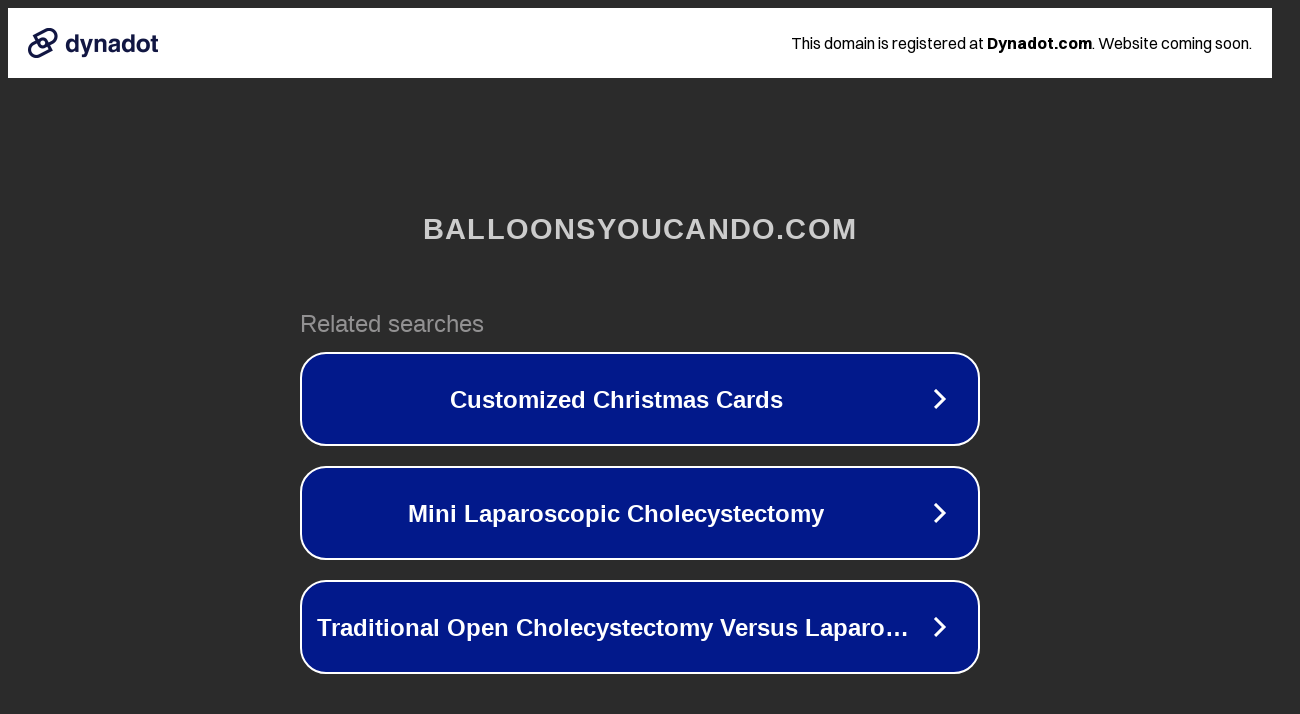

--- FILE ---
content_type: text/html; charset=utf-8
request_url: https://www.balloonsyoucando.com/product-page/megaloon-letter-x
body_size: 1110
content:
<!doctype html>
<html data-adblockkey="MFwwDQYJKoZIhvcNAQEBBQADSwAwSAJBANDrp2lz7AOmADaN8tA50LsWcjLFyQFcb/P2Txc58oYOeILb3vBw7J6f4pamkAQVSQuqYsKx3YzdUHCvbVZvFUsCAwEAAQ==_AivbiZaLDYp+qNN+2aU2g7qBlCJqWYKSt6KM9pWKmtRLhkr3Tl5YTISkHtG/EKNL3+MppAq5VD9wopfx/qdKzQ==" lang="en" style="background: #2B2B2B;">
<head>
    <meta charset="utf-8">
    <meta name="viewport" content="width=device-width, initial-scale=1">
    <link rel="icon" href="[data-uri]">
    <link rel="preconnect" href="https://www.google.com" crossorigin>
</head>
<body>
<div id="target" style="opacity: 0"></div>
<script>window.park = "[base64]";</script>
<script src="/bOnNDVDvL.js"></script>
</body>
</html>
